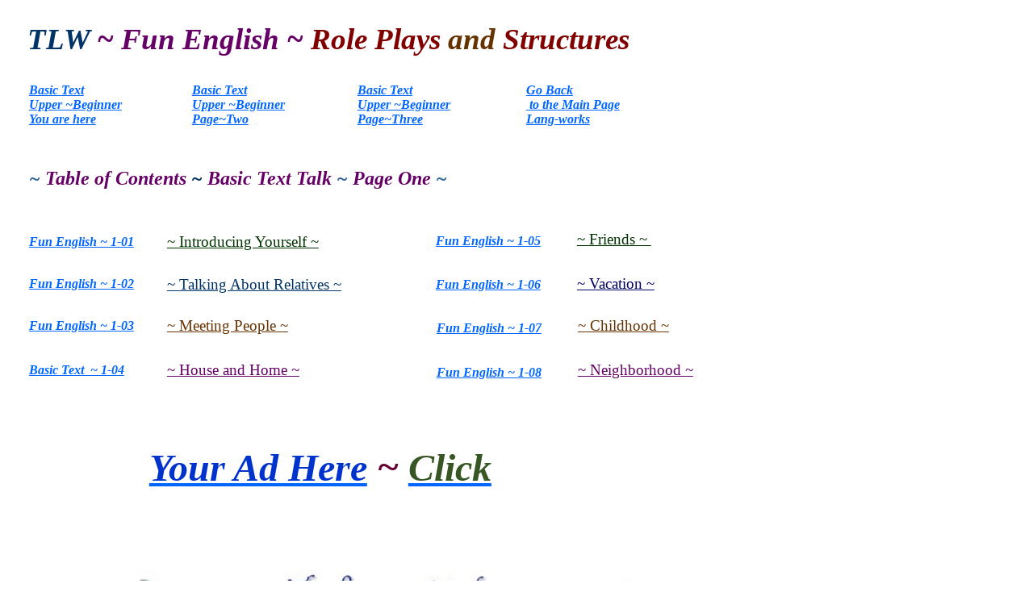

--- FILE ---
content_type: text/html
request_url: https://www.lang-works.com/index_files/BasicEnglishTOC1.htm
body_size: 5679
content:
<html xmlns:v="urn:schemas-microsoft-com:vml"
xmlns:o="urn:schemas-microsoft-com:office:office"
xmlns:dt="uuid:C2F41010-65B3-11d1-A29F-00AA00C14882"
xmlns="http://www.w3.org/TR/REC-html40">

<head>
<meta http-equiv=Content-Type content="text/html; charset=ks_c_5601-1987">
<!--[if !mso]>
<style>
v\:* {behavior:url(#default#VML);}
o\:* {behavior:url(#default#VML);}
b\:* {behavior:url(#default#VML);}
.shape {behavior:url(#default#VML);}
</style>
<![endif]-->
<meta name="description"
content="TLW English ~ Basic Structure and Role Plays for Beginner Level Students">
<meta name="keywords"
content="English learn study classroom elementary basic teen adult TLW role play conversation">
<title>~ Basic English ~ Basic Structure and Role Plays ~ TOC ~ Page 1 ~</title>
<style>
<!--
 /* 글꼴 정의 */
@font-face
	{font-family:"Times New Roman";
	panose-1:2 2 6 3 5 4 5 2 3 4;}
@font-face
	{font-family:Georgia;
	panose-1:2 4 5 2 5 4 5 2 3 3;}
 /* 스타일 정의 */
p.MsoNormal, li.MsoNormal, div.MsoNormal
	{margin-right:0pt;
	text-indent:0pt;
	margin-top:0pt;
	margin-bottom:0pt;
	text-align:left;
	font-family:"Times New Roman";
	font-size:10.0pt;
	color:black;}
ol
	{margin-top:0in;
	margin-bottom:0in;
	margin-left:-2197in;}
ul
	{margin-top:0in;
	margin-bottom:0in;
	margin-left:-2197in;}
@page
	{size:8.0302in 11.0in;}
-->
</style>
</head>

<body link="#0066FF" vlink="#6633CC" style='margin:0'>

<div style='position:absolute;width:10.-2040in;height:11.0667in'>
<!--[if gte vml 1]><v:shapetype id="_x0000_t202" coordsize="21600,21600" o:spt="202"
 path="m,l,21600r21600,l21600,xe">
 <v:stroke joinstyle="miter"/>
 <v:path gradientshapeok="t" o:connecttype="rect"/>
</v:shapetype><v:shape id="_x0000_s1028" type="#_x0000_t202" style='position:absolute;
 left:24pt;top:293.25pt;width:125.25pt;height:25.5pt;z-index:4;
 mso-wrap-distance-left:2.88pt;mso-wrap-distance-top:2.88pt;
 mso-wrap-distance-right:2.88pt;mso-wrap-distance-bottom:2.88pt' filled="f"
 fillcolor="white [7]" stroked="f" strokecolor="#369" o:cliptowrap="t">
 <v:fill color2="white [7]"/>
 <v:stroke color2="white [7]">
  <o:left v:ext="view" color="black [0]" color2="white [7]"/>
  <o:top v:ext="view" color="black [0]" color2="white [7]"/>
  <o:right v:ext="view" color="black [0]" color2="white [7]"/>
  <o:bottom v:ext="view" color="black [0]" color2="white [7]"/>
  <o:column v:ext="view" color="black [0]" color2="white [7]"/>
 </v:stroke>
 <v:shadow color="#ccc [4]"/>
 <v:path insetpenok="f"/>
 <v:textbox style='mso-column-margin:2mm' inset="2.88pt,2.88pt,2.88pt,2.88pt"/>
</v:shape><![endif]--><![if !vml]><span style='position:absolute;z-index:4;
left:32px;top:391px;width:167px;height:34px'>

<table cellpadding=0 cellspacing=0>
 <tr>
  <td width=167 height=34 style='vertical-align:top'><![endif]>
  <div v:shape="_x0000_s1028" style='padding:2.88pt 2.88pt 2.88pt 2.88pt'
  class=shape>
  <p class=MsoNormal><a
  href="https://www.lang-works.com/index_files/BasicEnglish103.htm"><span
  lang=en-US style='font-size:12.0pt;font-style:italic;text-decoration:none;
  font-weight:bold;language:en-US'>Fun English ~ 1-03</span></a></p>
  </div>
  <![if !vml]></td>
 </tr>
</table>

</span><![endif]><!--[if gte vml 1]><v:shape id="_x0000_s1029" type="#_x0000_t202"
 style='position:absolute;left:24pt;top:334.5pt;width:124.81pt;height:25.5pt;
 z-index:5;mso-wrap-distance-left:2.88pt;mso-wrap-distance-top:2.88pt;
 mso-wrap-distance-right:2.88pt;mso-wrap-distance-bottom:2.88pt' filled="f"
 fillcolor="white [7]" stroked="f" strokecolor="#369" o:cliptowrap="t">
 <v:fill color2="white [7]"/>
 <v:stroke color2="white [7]">
  <o:left v:ext="view" color="black [0]" color2="white [7]"/>
  <o:top v:ext="view" color="black [0]" color2="white [7]"/>
  <o:right v:ext="view" color="black [0]" color2="white [7]"/>
  <o:bottom v:ext="view" color="black [0]" color2="white [7]"/>
  <o:column v:ext="view" color="black [0]" color2="white [7]"/>
 </v:stroke>
 <v:shadow color="#ccc [4]"/>
 <v:path insetpenok="f"/>
 <v:textbox style='mso-column-margin:2mm' inset="2.88pt,2.88pt,2.88pt,2.88pt"/>
</v:shape><![endif]--><![if !vml]><span style='position:absolute;z-index:5;
left:32px;top:446px;width:166px;height:34px'>

<table cellpadding=0 cellspacing=0>
 <tr>
  <td width=166 height=34 style='vertical-align:top'><![endif]>
  <div v:shape="_x0000_s1029" style='padding:2.88pt 2.88pt 2.88pt 2.88pt'
  class=shape>
  <p class=MsoNormal><a
  href="https://www.lang-works.com/index_files/BasicEnglish104.htm"><span
  lang=en-US style='font-size:12.0pt;font-style:italic;text-decoration:none;
  font-weight:bold;language:en-US'>Basic Text&nbsp; ~ 1-04</span></a></p>
  </div>
  <![if !vml]></td>
 </tr>
</table>

</span><![endif]><!--[if gte vml 1]><v:shape id="_x0000_s1030" type="#_x0000_t202"
 style='position:absolute;left:402pt;top:214.5pt;width:128.25pt;height:25.5pt;
 z-index:6;mso-wrap-distance-left:2.88pt;mso-wrap-distance-top:2.88pt;
 mso-wrap-distance-right:2.88pt;mso-wrap-distance-bottom:2.88pt' filled="f"
 fillcolor="white [7]" stroked="f" strokecolor="#369" o:cliptowrap="t">
 <v:fill color2="white [7]"/>
 <v:stroke color2="white [7]">
  <o:left v:ext="view" color="black [0]" color2="white [7]"/>
  <o:top v:ext="view" color="black [0]" color2="white [7]"/>
  <o:right v:ext="view" color="black [0]" color2="white [7]"/>
  <o:bottom v:ext="view" color="black [0]" color2="white [7]"/>
  <o:column v:ext="view" color="black [0]" color2="white [7]"/>
 </v:stroke>
 <v:shadow color="#ccc [4]"/>
 <v:path insetpenok="f"/>
 <v:textbox style='mso-column-margin:2mm' inset="2.88pt,2.88pt,2.88pt,2.88pt"/>
</v:shape><![endif]--><![if !vml]><span style='position:absolute;z-index:6;
left:536px;top:286px;width:171px;height:34px'>

<table cellpadding=0 cellspacing=0>
 <tr>
  <td width=171 height=34 style='vertical-align:top'><![endif]>
  <div v:shape="_x0000_s1030" style='padding:2.88pt 2.88pt 2.88pt 2.88pt'
  class=shape>
  <p class=MsoNormal><a
  href="https://www.lang-works.com/index_files/BasicEnglish105.htm"><span
  lang=en-US style='font-size:12.0pt;font-style:italic;text-decoration:none;
  font-weight:bold;language:en-US'>Fun English ~ 1-05</span></a></p>
  </div>
  <![if !vml]></td>
 </tr>
</table>

</span><![endif]><!--[if gte vml 1]><v:shape id="_x0000_s1031" type="#_x0000_t202"
 style='position:absolute;left:402pt;top:255pt;width:128.25pt;height:25.5pt;
 z-index:7;mso-wrap-distance-left:2.88pt;mso-wrap-distance-top:2.88pt;
 mso-wrap-distance-right:2.88pt;mso-wrap-distance-bottom:2.88pt' filled="f"
 fillcolor="white [7]" stroked="f" strokecolor="#369" o:cliptowrap="t">
 <v:fill color2="white [7]"/>
 <v:stroke color2="white [7]">
  <o:left v:ext="view" color="black [0]" color2="white [7]"/>
  <o:top v:ext="view" color="black [0]" color2="white [7]"/>
  <o:right v:ext="view" color="black [0]" color2="white [7]"/>
  <o:bottom v:ext="view" color="black [0]" color2="white [7]"/>
  <o:column v:ext="view" color="black [0]" color2="white [7]"/>
 </v:stroke>
 <v:shadow color="#ccc [4]"/>
 <v:path insetpenok="f"/>
 <v:textbox style='mso-column-margin:2mm' inset="2.88pt,2.88pt,2.88pt,2.88pt"/>
</v:shape><![endif]--><![if !vml]><span style='position:absolute;z-index:7;
left:536px;top:340px;width:171px;height:34px'>

<table cellpadding=0 cellspacing=0>
 <tr>
  <td width=171 height=34 style='vertical-align:top'><![endif]>
  <div v:shape="_x0000_s1031" style='padding:2.88pt 2.88pt 2.88pt 2.88pt'
  class=shape>
  <p class=MsoNormal><a
  href="https://www.lang-works.com/index_files/BasicEnglish106.htm"><span
  lang=en-US style='font-size:12.0pt;font-style:italic;text-decoration:none;
  font-weight:bold;language:en-US'>Fun English ~ 1-06</span></a></p>
  </div>
  <![if !vml]></td>
 </tr>
</table>

</span><![endif]><!--[if gte vml 1]><v:shape id="_x0000_s1032" type="#_x0000_t202"
 style='position:absolute;left:152.25pt;top:213.75pt;width:246.75pt;height:30pt;
 z-index:8;mso-wrap-distance-left:2.88pt;mso-wrap-distance-top:2.88pt;
 mso-wrap-distance-right:2.88pt;mso-wrap-distance-bottom:2.88pt' filled="f"
 fillcolor="white [7]" stroked="f" strokecolor="#606" o:cliptowrap="t">
 <v:fill color2="white [7]"/>
 <v:stroke color2="white [7]">
  <o:left v:ext="view" color="black [0]" color2="white [7]"/>
  <o:top v:ext="view" color="black [0]" color2="white [7]"/>
  <o:right v:ext="view" color="black [0]" color2="white [7]"/>
  <o:bottom v:ext="view" color="black [0]" color2="white [7]"/>
  <o:column v:ext="view" color="black [0]" color2="white [7]"/>
 </v:stroke>
 <v:shadow color="#ccc [4]"/>
 <v:path insetpenok="f"/>
 <v:textbox style='mso-column-margin:2mm' inset="2.88pt,2.88pt,2.88pt,2.88pt"/>
</v:shape><![endif]--><![if !vml]><span style='position:absolute;z-index:8;
left:203px;top:285px;width:329px;height:40px'>

<table cellpadding=0 cellspacing=0>
 <tr>
  <td width=329 height=40 style='vertical-align:top'><![endif]>
  <div v:shape="_x0000_s1032" style='padding:2.88pt 2.88pt 2.88pt 2.88pt'
  class=shape>
  <p class=MsoNormal><span lang=en-US style='font-size:14.0pt;font-family:Georgia;
  color:#003300;text-decoration:underline;language:en-US'>~ Introducing Yourself ~ </span></p>
  </div>
  <![if !vml]></td>
 </tr>
</table>

</span><![endif]><!--[if gte vml 1]><v:shape id="_x0000_s1033" type="#_x0000_t202"
 style='position:absolute;left:152.25pt;top:253.5pt;width:246.75pt;height:30pt;
 z-index:9;mso-wrap-distance-left:2.88pt;mso-wrap-distance-top:2.88pt;
 mso-wrap-distance-right:2.88pt;mso-wrap-distance-bottom:2.88pt' filled="f"
 fillcolor="white [7]" stroked="f" strokecolor="#606" o:cliptowrap="t">
 <v:fill color2="white [7]"/>
 <v:stroke color2="white [7]">
  <o:left v:ext="view" color="black [0]" color2="white [7]"/>
  <o:top v:ext="view" color="black [0]" color2="white [7]"/>
  <o:right v:ext="view" color="black [0]" color2="white [7]"/>
  <o:bottom v:ext="view" color="black [0]" color2="white [7]"/>
  <o:column v:ext="view" color="black [0]" color2="white [7]"/>
 </v:stroke>
 <v:shadow color="#ccc [4]"/>
 <v:path insetpenok="f"/>
 <v:textbox style='mso-column-margin:2mm' inset="2.88pt,2.88pt,2.88pt,2.88pt"/>
</v:shape><![endif]--><![if !vml]><span style='position:absolute;z-index:9;
left:203px;top:338px;width:329px;height:40px'>

<table cellpadding=0 cellspacing=0>
 <tr>
  <td width=329 height=40 style='vertical-align:top'><![endif]>
  <div v:shape="_x0000_s1033" style='padding:2.88pt 2.88pt 2.88pt 2.88pt'
  class=shape>
  <p class=MsoNormal><span lang=en-US style='font-size:14.0pt;font-family:Georgia;
  color:#003366;text-decoration:underline;language:en-US'>~ Talking About Relatives ~</span></p>
  </div>
  <![if !vml]></td>
 </tr>
</table>

</span><![endif]><!--[if gte vml 1]><v:shape id="_x0000_s1034" type="#_x0000_t202"
 style='position:absolute;left:533.25pt;top:252.75pt;width:267pt;height:30pt;
 z-index:10;mso-wrap-distance-left:2.88pt;mso-wrap-distance-top:2.88pt;
 mso-wrap-distance-right:2.88pt;mso-wrap-distance-bottom:2.88pt' filled="f"
 fillcolor="white [7]" stroked="f" strokecolor="#606" o:cliptowrap="t">
 <v:fill color2="white [7]"/>
 <v:stroke color2="white [7]">
  <o:left v:ext="view" color="black [0]" color2="white [7]"/>
  <o:top v:ext="view" color="black [0]" color2="white [7]"/>
  <o:right v:ext="view" color="black [0]" color2="white [7]"/>
  <o:bottom v:ext="view" color="black [0]" color2="white [7]"/>
  <o:column v:ext="view" color="black [0]" color2="white [7]"/>
 </v:stroke>
 <v:shadow color="#ccc [4]"/>
 <v:path insetpenok="f"/>
 <v:textbox style='mso-column-margin:2mm' inset="2.88pt,2.88pt,2.88pt,2.88pt"/>
</v:shape><![endif]--><![if !vml]><span style='position:absolute;z-index:10;
left:711px;top:337px;width:356px;height:40px'>

<table cellpadding=0 cellspacing=0>
 <tr>
  <td width=356 height=40 style='vertical-align:top'><![endif]>
  <div v:shape="_x0000_s1034" style='padding:2.88pt 2.88pt 2.88pt 2.88pt'
  class=shape>
  <p class=MsoNormal><span lang=en-US style='font-size:14.0pt;font-family:Georgia;
  color:#000066;text-decoration:underline;language:en-US'>~ Vacation ~ </span></p>
  </div>
  <![if !vml]></td>
 </tr>
</table>

</span><![endif]><!--[if gte vml 1]><v:shape id="_x0000_s1035" type="#_x0000_t202"
 style='position:absolute;left:152.25pt;top:291.75pt;width:246.75pt;height:30pt;
 z-index:11;mso-wrap-distance-left:2.88pt;mso-wrap-distance-top:2.88pt;
 mso-wrap-distance-right:2.88pt;mso-wrap-distance-bottom:2.88pt' filled="f"
 fillcolor="white [7]" stroked="f" strokecolor="#606" o:cliptowrap="t">
 <v:fill color2="white [7]"/>
 <v:stroke color2="white [7]">
  <o:left v:ext="view" color="black [0]" color2="white [7]"/>
  <o:top v:ext="view" color="black [0]" color2="white [7]"/>
  <o:right v:ext="view" color="black [0]" color2="white [7]"/>
  <o:bottom v:ext="view" color="black [0]" color2="white [7]"/>
  <o:column v:ext="view" color="black [0]" color2="white [7]"/>
 </v:stroke>
 <v:shadow color="#ccc [4]"/>
 <v:path insetpenok="f"/>
 <v:textbox style='mso-column-margin:2mm' inset="2.88pt,2.88pt,2.88pt,2.88pt"/>
</v:shape><![endif]--><![if !vml]><span style='position:absolute;z-index:11;
left:203px;top:389px;width:329px;height:40px'>

<table cellpadding=0 cellspacing=0>
 <tr>
  <td width=329 height=40 style='vertical-align:top'><![endif]>
  <div v:shape="_x0000_s1035" style='padding:2.88pt 2.88pt 2.88pt 2.88pt'
  class=shape>
  <p class=MsoNormal><span lang=en-US style='font-size:14.0pt;font-family:Georgia;
  color:#663300;text-decoration:underline;language:en-US'>~ Meeting People ~ </span></p>
  </div>
  <![if !vml]></td>
 </tr>
</table>

</span><![endif]><!--[if gte vml 1]><v:shape id="_x0000_s1036" type="#_x0000_t202"
 style='position:absolute;left:24pt;top:254.25pt;width:125.25pt;height:27pt;
 z-index:12;mso-wrap-distance-left:2.88pt;mso-wrap-distance-top:2.88pt;
 mso-wrap-distance-right:2.88pt;mso-wrap-distance-bottom:2.88pt' filled="f"
 fillcolor="white [7]" stroked="f" strokecolor="black [0]" o:cliptowrap="t">
 <v:fill color2="white [7]"/>
 <v:stroke color2="white [7]">
  <o:left v:ext="view" color="black [0]" color2="white [7]"/>
  <o:top v:ext="view" color="black [0]" color2="white [7]"/>
  <o:right v:ext="view" color="black [0]" color2="white [7]"/>
  <o:bottom v:ext="view" color="black [0]" color2="white [7]"/>
  <o:column v:ext="view" color="black [0]" color2="white [7]"/>
 </v:stroke>
 <v:shadow color="#ccc [4]"/>
 <v:path insetpenok="f"/>
 <v:textbox style='mso-column-margin:2mm' inset="2.88pt,2.88pt,2.88pt,2.88pt"/>
</v:shape><![endif]--><![if !vml]><span style='position:absolute;z-index:12;
left:32px;top:339px;width:167px;height:36px'>

<table cellpadding=0 cellspacing=0>
 <tr>
  <td width=167 height=36 style='vertical-align:top'><![endif]>
  <div v:shape="_x0000_s1036" style='padding:2.88pt 2.88pt 2.88pt 2.88pt'
  class=shape>
  <p class=MsoNormal><a
  href="https://www.lang-works.com/index_files/BasicEnglish102.htm"><span
  lang=en-US style='font-size:12.0pt;font-style:italic;text-decoration:none;
  font-weight:bold;language:en-US'>Fun English ~ 1-02</span></a></p>
  </div>
  <![if !vml]></td>
 </tr>
</table>

</span><![endif]><!--[if gte vml 1]><v:shape id="_x0000_s1037" type="#_x0000_t202"
 style='position:absolute;left:152.25pt;top:333pt;width:246.75pt;height:30pt;
 z-index:13;mso-wrap-distance-left:2.88pt;mso-wrap-distance-top:2.88pt;
 mso-wrap-distance-right:2.88pt;mso-wrap-distance-bottom:2.88pt' filled="f"
 fillcolor="white [7]" stroked="f" strokecolor="#606" o:cliptowrap="t">
 <v:fill color2="white [7]"/>
 <v:stroke color2="white [7]">
  <o:left v:ext="view" color="black [0]" color2="white [7]"/>
  <o:top v:ext="view" color="black [0]" color2="white [7]"/>
  <o:right v:ext="view" color="black [0]" color2="white [7]"/>
  <o:bottom v:ext="view" color="black [0]" color2="white [7]"/>
  <o:column v:ext="view" color="black [0]" color2="white [7]"/>
 </v:stroke>
 <v:shadow color="#ccc [4]"/>
 <v:path insetpenok="f"/>
 <v:textbox style='mso-column-margin:2mm' inset="2.88pt,2.88pt,2.88pt,2.88pt"/>
</v:shape><![endif]--><![if !vml]><span style='position:absolute;z-index:13;
left:203px;top:444px;width:329px;height:40px'>

<table cellpadding=0 cellspacing=0>
 <tr>
  <td width=329 height=40 style='vertical-align:top'><![endif]>
  <div v:shape="_x0000_s1037" style='padding:2.88pt 2.88pt 2.88pt 2.88pt'
  class=shape>
  <p class=MsoNormal><span lang=en-US style='font-size:14.0pt;font-family:Georgia;
  color:#660066;text-decoration:underline;language:en-US'>~ House and Home ~ </span></p>
  </div>
  <![if !vml]></td>
 </tr>
</table>

</span><![endif]><!--[if gte vml 1]><v:shape id="_x0000_s1038" type="#_x0000_t202"
 style='position:absolute;left:533.25pt;top:211.5pt;width:267pt;height:30pt;
 z-index:14;mso-wrap-distance-left:2.88pt;mso-wrap-distance-top:2.88pt;
 mso-wrap-distance-right:2.88pt;mso-wrap-distance-bottom:2.88pt' filled="f"
 fillcolor="white [7]" stroked="f" strokecolor="#606" o:cliptowrap="t">
 <v:fill color2="white [7]"/>
 <v:stroke color2="white [7]">
  <o:left v:ext="view" color="black [0]" color2="white [7]"/>
  <o:top v:ext="view" color="black [0]" color2="white [7]"/>
  <o:right v:ext="view" color="black [0]" color2="white [7]"/>
  <o:bottom v:ext="view" color="black [0]" color2="white [7]"/>
  <o:column v:ext="view" color="black [0]" color2="white [7]"/>
 </v:stroke>
 <v:shadow color="#ccc [4]"/>
 <v:path insetpenok="f"/>
 <v:textbox style='mso-column-margin:2mm' inset="2.88pt,2.88pt,2.88pt,2.88pt"/>
</v:shape><![endif]--><![if !vml]><span style='position:absolute;z-index:14;
left:711px;top:282px;width:356px;height:40px'>

<table cellpadding=0 cellspacing=0>
 <tr>
  <td width=356 height=40 style='vertical-align:top'><![endif]>
  <div v:shape="_x0000_s1038" style='padding:2.88pt 2.88pt 2.88pt 2.88pt'
  class=shape>
  <p class=MsoNormal><span lang=en-US style='font-size:14.0pt;font-family:Georgia;
  color:#003300;text-decoration:underline;language:en-US'>~ Friends ~&nbsp; </span></p>
  </div>
  <![if !vml]></td>
 </tr>
</table>

</span><![endif]><!--[if gte vml 1]><v:shape id="_x0000_s1039" type="#_x0000_t202"
 style='position:absolute;left:24pt;top:153pt;width:477.75pt;height:34.5pt;
 z-index:15;mso-wrap-distance-left:2.88pt;mso-wrap-distance-top:2.88pt;
 mso-wrap-distance-right:2.88pt;mso-wrap-distance-bottom:2.88pt' filled="f"
 fillcolor="white [7]" stroked="f" strokecolor="black [0]" o:cliptowrap="t">
 <v:fill color2="white [7]"/>
 <v:stroke color2="white [7]">
  <o:left v:ext="view" color="black [0]" color2="white [7]"/>
  <o:top v:ext="view" color="black [0]" color2="white [7]"/>
  <o:right v:ext="view" color="black [0]" color2="white [7]"/>
  <o:bottom v:ext="view" color="black [0]" color2="white [7]"/>
  <o:column v:ext="view" color="black [0]" color2="white [7]"/>
 </v:stroke>
 <v:shadow color="#ccc [4]"/>
 <v:path insetpenok="f"/>
 <v:textbox style='mso-column-margin:2mm' inset="2.88pt,2.88pt,2.88pt,2.88pt"/>
</v:shape><![endif]--><![if !vml]><span style='position:absolute;z-index:15;
left:32px;top:204px;width:637px;height:46px'>

<table cellpadding=0 cellspacing=0>
 <tr>
  <td width=637 height=46 style='vertical-align:top'><![endif]>
  <div v:shape="_x0000_s1039" style='padding:2.88pt 2.88pt 2.88pt 2.88pt'
  class=shape>
  <p class=MsoNormal><span lang=en-US style='font-size:18.0pt;color:#336699;
  font-style:italic;font-weight:bold;language:en-US'>~ </span><span lang=en-US
  style='font-size:18.0pt;color:#660066;font-style:italic;font-weight:bold;
  language:en-US'>Table of Contents </span><span lang=en-US style='font-size:
  18.0pt;color:#003366;font-style:italic;font-weight:bold;language:en-US'>~</span><span
  lang=en-US style='font-size:18.0pt;color:#660066;font-style:italic;
  font-weight:bold;language:en-US'> Basic Text Talk </span><span lang=en-US
  style='font-size:18.0pt;color:#336699;font-style:italic;font-weight:bold;
  language:en-US'>~ </span><span lang=en-US style='font-size:18.0pt;color:#660066;
  font-style:italic;font-weight:bold;language:en-US'>Page One</span><span
  lang=en-US style='font-size:18.0pt;color:#660033;font-style:italic;
  font-weight:bold;language:en-US'> </span><span lang=en-US style='font-size:
  18.0pt;color:#336699;font-style:italic;font-weight:bold;language:en-US'>~</span></p>
  </div>
  <![if !vml]></td>
 </tr>
</table>

</span><![endif]><!--[if gte vml 1]><v:shape id="_x0000_s1040" type="#_x0000_t202"
 style='position:absolute;left:402.62pt;top:295.5pt;width:128.71pt;height:25.5pt;
 z-index:16;mso-wrap-distance-left:2.88pt;mso-wrap-distance-top:2.88pt;
 mso-wrap-distance-right:2.88pt;mso-wrap-distance-bottom:2.88pt' filled="f"
 fillcolor="white [7]" stroked="f" strokecolor="#369" o:cliptowrap="t">
 <v:fill color2="white [7]"/>
 <v:stroke color2="white [7]">
  <o:left v:ext="view" color="black [0]" color2="white [7]"/>
  <o:top v:ext="view" color="black [0]" color2="white [7]"/>
  <o:right v:ext="view" color="black [0]" color2="white [7]"/>
  <o:bottom v:ext="view" color="black [0]" color2="white [7]"/>
  <o:column v:ext="view" color="black [0]" color2="white [7]"/>
 </v:stroke>
 <v:shadow color="#ccc [4]"/>
 <v:path insetpenok="f"/>
 <v:textbox style='mso-column-margin:2mm' inset="2.88pt,2.88pt,2.88pt,2.88pt"/>
</v:shape><![endif]--><![if !vml]><span style='position:absolute;z-index:16;
left:537px;top:394px;width:171px;height:34px'>

<table cellpadding=0 cellspacing=0>
 <tr>
  <td width=171 height=34 style='vertical-align:top'><![endif]>
  <div v:shape="_x0000_s1040" style='padding:2.88pt 2.88pt 2.88pt 2.88pt'
  class=shape>
  <p class=MsoNormal><a
  href="https://www.lang-works.com/index_files/BasicEnglish107.htm"><span
  lang=en-US style='font-size:12.0pt;font-style:italic;text-decoration:none;
  font-weight:bold;language:en-US'>Fun English ~ 1-07</span></a></p>
  </div>
  <![if !vml]></td>
 </tr>
</table>

</span><![endif]><!--[if gte vml 1]><v:shape id="_x0000_s1041" type="#_x0000_t202"
 style='position:absolute;left:402.75pt;top:336.75pt;width:128.25pt;height:25.5pt;
 z-index:17;mso-wrap-distance-left:2.88pt;mso-wrap-distance-top:2.88pt;
 mso-wrap-distance-right:2.88pt;mso-wrap-distance-bottom:2.88pt' filled="f"
 fillcolor="white [7]" stroked="f" strokecolor="#369" o:cliptowrap="t">
 <v:fill color2="white [7]"/>
 <v:stroke color2="white [7]">
  <o:left v:ext="view" color="black [0]" color2="white [7]"/>
  <o:top v:ext="view" color="black [0]" color2="white [7]"/>
  <o:right v:ext="view" color="black [0]" color2="white [7]"/>
  <o:bottom v:ext="view" color="black [0]" color2="white [7]"/>
  <o:column v:ext="view" color="black [0]" color2="white [7]"/>
 </v:stroke>
 <v:shadow color="#ccc [4]"/>
 <v:path insetpenok="f"/>
 <v:textbox style='mso-column-margin:2mm' inset="2.88pt,2.88pt,2.88pt,2.88pt"/>
</v:shape><![endif]--><![if !vml]><span style='position:absolute;z-index:17;
left:537px;top:449px;width:171px;height:34px'>

<table cellpadding=0 cellspacing=0>
 <tr>
  <td width=171 height=34 style='vertical-align:top'><![endif]>
  <div v:shape="_x0000_s1041" style='padding:2.88pt 2.88pt 2.88pt 2.88pt'
  class=shape>
  <p class=MsoNormal><a
  href="https://www.lang-works.com/index_files/BasicEnglish108.htm"><span
  lang=en-US style='font-size:12.0pt;font-style:italic;text-decoration:none;
  font-weight:bold;language:en-US'>Fun English ~ 1-08</span></a></p>
  </div>
  <![if !vml]></td>
 </tr>
</table>

</span><![endif]><!--[if gte vml 1]><v:shape id="_x0000_s1042" type="#_x0000_t202"
 style='position:absolute;left:534pt;top:291.75pt;width:267pt;height:30pt;
 z-index:18;mso-wrap-distance-left:2.88pt;mso-wrap-distance-top:2.88pt;
 mso-wrap-distance-right:2.88pt;mso-wrap-distance-bottom:2.88pt' filled="f"
 fillcolor="white [7]" stroked="f" strokecolor="#606" o:cliptowrap="t">
 <v:fill color2="white [7]"/>
 <v:stroke color2="white [7]">
  <o:left v:ext="view" color="black [0]" color2="white [7]"/>
  <o:top v:ext="view" color="black [0]" color2="white [7]"/>
  <o:right v:ext="view" color="black [0]" color2="white [7]"/>
  <o:bottom v:ext="view" color="black [0]" color2="white [7]"/>
  <o:column v:ext="view" color="black [0]" color2="white [7]"/>
 </v:stroke>
 <v:shadow color="#ccc [4]"/>
 <v:path insetpenok="f"/>
 <v:textbox style='mso-column-margin:2mm' inset="2.88pt,2.88pt,2.88pt,2.88pt"/>
</v:shape><![endif]--><![if !vml]><span style='position:absolute;z-index:18;
left:712px;top:389px;width:356px;height:40px'>

<table cellpadding=0 cellspacing=0>
 <tr>
  <td width=356 height=40 style='vertical-align:top'><![endif]>
  <div v:shape="_x0000_s1042" style='padding:2.88pt 2.88pt 2.88pt 2.88pt'
  class=shape>
  <p class=MsoNormal><span lang=en-US style='font-size:14.0pt;font-family:Georgia;
  color:#663300;text-decoration:underline;language:en-US'>~ Childhood ~ </span></p>
  </div>
  <![if !vml]></td>
 </tr>
</table>

</span><![endif]><!--[if gte vml 1]><v:shape id="_x0000_s1043" type="#_x0000_t202"
 style='position:absolute;left:534pt;top:333pt;width:267pt;height:30pt;
 z-index:19;mso-wrap-distance-left:2.88pt;mso-wrap-distance-top:2.88pt;
 mso-wrap-distance-right:2.88pt;mso-wrap-distance-bottom:2.88pt' filled="f"
 fillcolor="white [7]" stroked="f" strokecolor="#606" o:cliptowrap="t">
 <v:fill color2="white [7]"/>
 <v:stroke color2="white [7]">
  <o:left v:ext="view" color="black [0]" color2="white [7]"/>
  <o:top v:ext="view" color="black [0]" color2="white [7]"/>
  <o:right v:ext="view" color="black [0]" color2="white [7]"/>
  <o:bottom v:ext="view" color="black [0]" color2="white [7]"/>
  <o:column v:ext="view" color="black [0]" color2="white [7]"/>
 </v:stroke>
 <v:shadow color="#ccc [4]"/>
 <v:path insetpenok="f"/>
 <v:textbox style='mso-column-margin:2mm' inset="2.88pt,2.88pt,2.88pt,2.88pt"/>
</v:shape><![endif]--><![if !vml]><span style='position:absolute;z-index:19;
left:712px;top:444px;width:356px;height:40px'>

<table cellpadding=0 cellspacing=0>
 <tr>
  <td width=356 height=40 style='vertical-align:top'><![endif]>
  <div v:shape="_x0000_s1043" style='padding:2.88pt 2.88pt 2.88pt 2.88pt'
  class=shape>
  <p class=MsoNormal><span lang=en-US style='font-size:14.0pt;font-family:Georgia;
  color:#660066;text-decoration:underline;language:en-US'>~ Neighborhood ~ </span></p>
  </div>
  <![if !vml]></td>
 </tr>
</table>

</span><![endif]><!--[if gte vml 1]><v:shape id="_x0000_s1044" type="#_x0000_t202"
 style='position:absolute;left:24pt;top:215.25pt;width:125.25pt;height:27pt;
 z-index:20;mso-wrap-distance-left:2.88pt;mso-wrap-distance-top:2.88pt;
 mso-wrap-distance-right:2.88pt;mso-wrap-distance-bottom:2.88pt' filled="f"
 fillcolor="white [7]" stroked="f" strokecolor="black [0]" o:cliptowrap="t">
 <v:fill color2="white [7]"/>
 <v:stroke color2="white [7]">
  <o:left v:ext="view" color="black [0]" color2="white [7]"/>
  <o:top v:ext="view" color="black [0]" color2="white [7]"/>
  <o:right v:ext="view" color="black [0]" color2="white [7]"/>
  <o:bottom v:ext="view" color="black [0]" color2="white [7]"/>
  <o:column v:ext="view" color="black [0]" color2="white [7]"/>
 </v:stroke>
 <v:shadow color="#ccc [4]"/>
 <v:path insetpenok="f"/>
 <v:textbox style='mso-column-margin:2mm' inset="2.88pt,2.88pt,2.88pt,2.88pt"/>
</v:shape><![endif]--><![if !vml]><span style='position:absolute;z-index:20;
left:32px;top:287px;width:167px;height:36px'>

<table cellpadding=0 cellspacing=0>
 <tr>
  <td width=167 height=36 style='vertical-align:top'><![endif]>
  <div v:shape="_x0000_s1044" style='padding:2.88pt 2.88pt 2.88pt 2.88pt'
  class=shape>
  <p class=MsoNormal><a
  href="https://www.lang-works.com/index_files/BasicEnglish101.htm"><span
  lang=en-US style='font-size:12.0pt;font-style:italic;text-decoration:none;
  font-weight:bold;language:en-US'>Fun English ~ 1-01</span></a></p>
  </div>
  <![if !vml]></td>
 </tr>
</table>

</span><![endif]><!--[if gte vml 1]><v:shape id="_x0000_s1045" type="#_x0000_t202"
 style='position:absolute;left:486pt;top:74.25pt;width:156pt;height:50.25pt;
 z-index:21;mso-wrap-distance-left:2.88pt;mso-wrap-distance-top:2.88pt;
 mso-wrap-distance-right:2.88pt;mso-wrap-distance-bottom:2.88pt' filled="f"
 fillcolor="white [7]" stroked="f" strokecolor="black [0]" o:cliptowrap="t">
 <v:fill color2="white [7]"/>
 <v:stroke color2="white [7]">
  <o:left v:ext="view" color="black [0]" color2="white [7]"/>
  <o:top v:ext="view" color="black [0]" color2="white [7]"/>
  <o:right v:ext="view" color="black [0]" color2="white [7]"/>
  <o:bottom v:ext="view" color="black [0]" color2="white [7]"/>
  <o:column v:ext="view" color="black [0]" color2="white [7]"/>
 </v:stroke>
 <v:shadow color="#ccc [4]"/>
 <v:path insetpenok="f"/>
 <v:textbox style='mso-column-margin:2mm' inset="2.88pt,2.88pt,2.88pt,2.88pt"/>
</v:shape><![endif]--><![if !vml]><span style='position:absolute;z-index:21;
left:648px;top:99px;width:208px;height:67px'>

<table cellpadding=0 cellspacing=0>
 <tr>
  <td width=208 height=67 style='vertical-align:top'><![endif]>
  <div v:shape="_x0000_s1045" style='padding:2.88pt 2.88pt 2.88pt 2.88pt'
  class=shape>
  <p class=MsoNormal><a href="http://www.lang-works.com"><span lang=en-US
  style='font-size:12.0pt;color:#0066FF;font-style:italic;text-decoration:none;
  font-weight:bold;language:en-US'>Go Back</span></a></p>
  <p class=MsoNormal><a href="http://www.lang-works.com"><span lang=en-US
  style='font-size:12.0pt;color:#0066FF;font-style:italic;text-decoration:none;
  font-weight:bold;language:en-US'>&nbsp;to the Main Page</span></a></p>
  <p class=MsoNormal><a href="http://www.lang-works.com"><span lang=en-US
  style='font-size:12.0pt;color:#0066FF;font-style:italic;text-decoration:none;
  font-weight:bold;language:en-US'>Lang-works</span></a></p>
  </div>
  <![if !vml]></td>
 </tr>
</table>

</span><![endif]><!--[if gte vml 1]><v:shape id="_x0000_s1046" type="#_x0000_t202"
 style='position:absolute;left:175.5pt;top:74.25pt;width:151.5pt;height:52.5pt;
 z-index:22;mso-wrap-distance-left:2.88pt;mso-wrap-distance-top:2.88pt;
 mso-wrap-distance-right:2.88pt;mso-wrap-distance-bottom:2.88pt' filled="f"
 fillcolor="white [7]" stroked="f" strokecolor="black [0]" o:cliptowrap="t">
 <v:fill color2="white [7]"/>
 <v:stroke color2="white [7]">
  <o:left v:ext="view" color="black [0]" color2="white [7]"/>
  <o:top v:ext="view" color="black [0]" color2="white [7]"/>
  <o:right v:ext="view" color="black [0]" color2="white [7]"/>
  <o:bottom v:ext="view" color="black [0]" color2="white [7]"/>
  <o:column v:ext="view" color="black [0]" color2="white [7]"/>
 </v:stroke>
 <v:shadow color="#ccc [4]"/>
 <v:path insetpenok="f"/>
 <v:textbox style='mso-column-margin:2mm' inset="2.88pt,2.88pt,2.88pt,2.88pt"/>
</v:shape><![endif]--><![if !vml]><span style='position:absolute;z-index:22;
left:234px;top:99px;width:202px;height:70px'>

<table cellpadding=0 cellspacing=0>
 <tr>
  <td width=202 height=70 style='vertical-align:top'><![endif]>
  <div v:shape="_x0000_s1046" style='padding:2.88pt 2.88pt 2.88pt 2.88pt'
  class=shape>
  <p class=MsoNormal><a
  href="http://www.lang-works.com/index_files/BasicEnglishTOC2.htm"><span
  lang=en-US style='font-size:12.0pt;font-style:italic;text-decoration:none;
  font-weight:bold;language:en-US'>Basic Text</span></a></p>
  <p class=MsoNormal><a
  href="http://www.lang-works.com/index_files/BasicEnglishTOC2.htm"><span
  lang=en-US style='font-size:12.0pt;font-style:italic;text-decoration:none;
  font-weight:bold;language:en-US'>Upper ~Beginner</span></a></p>
  <p class=MsoNormal><a
  href="http://www.lang-works.com/index_files/BasicEnglishTOC2.htm"><span
  lang=en-US style='font-size:12.0pt;font-style:italic;text-decoration:none;
  font-weight:bold;language:en-US'>Page~Two</span></a></p>
  </div>
  <![if !vml]></td>
 </tr>
</table>

</span><![endif]><!--[if gte vml 1]><v:shape id="_x0000_s1047" type="#_x0000_t202"
 style='position:absolute;left:329.25pt;top:74.25pt;width:153.75pt;height:52.5pt;
 z-index:23;mso-wrap-distance-left:2.88pt;mso-wrap-distance-top:2.88pt;
 mso-wrap-distance-right:2.88pt;mso-wrap-distance-bottom:2.88pt' filled="f"
 fillcolor="white [7]" stroked="f" strokecolor="black [0]" o:cliptowrap="t">
 <v:fill color2="white [7]"/>
 <v:stroke color2="white [7]">
  <o:left v:ext="view" color="black [0]" color2="white [7]"/>
  <o:top v:ext="view" color="black [0]" color2="white [7]"/>
  <o:right v:ext="view" color="black [0]" color2="white [7]"/>
  <o:bottom v:ext="view" color="black [0]" color2="white [7]"/>
  <o:column v:ext="view" color="black [0]" color2="white [7]"/>
 </v:stroke>
 <v:shadow color="#ccc [4]"/>
 <v:path insetpenok="f"/>
 <v:textbox style='mso-column-margin:2mm' inset="2.88pt,2.88pt,2.88pt,2.88pt"/>
</v:shape><![endif]--><![if !vml]><span style='position:absolute;z-index:23;
left:439px;top:99px;width:205px;height:70px'>

<table cellpadding=0 cellspacing=0>
 <tr>
  <td width=205 height=70 style='vertical-align:top'><![endif]>
  <div v:shape="_x0000_s1047" style='padding:2.88pt 2.88pt 2.88pt 2.88pt'
  class=shape>
  <p class=MsoNormal><a
  href="http://www.lang-works.com/index_files/BasicEnglishTOC3.htm"><span
  lang=en-US style='font-size:12.0pt;font-style:italic;text-decoration:none;
  font-weight:bold;language:en-US'>Basic Text</span></a></p>
  <p class=MsoNormal><a
  href="http://www.lang-works.com/index_files/BasicEnglishTOC3.htm"><span
  lang=en-US style='font-size:12.0pt;font-style:italic;text-decoration:none;
  font-weight:bold;language:en-US'>Upper ~Beginner</span></a></p>
  <p class=MsoNormal><a
  href="http://www.lang-works.com/index_files/BasicEnglishTOC3.htm"><span
  lang=en-US style='font-size:12.0pt;font-style:italic;text-decoration:none;
  font-weight:bold;language:en-US'>Page~Three</span></a></p>
  </div>
  <![if !vml]></td>
 </tr>
</table>

</span><![endif]><!--[if gte vml 1]><v:shape id="_x0000_s1048" type="#_x0000_t202"
 style='position:absolute;left:24pt;top:74.25pt;width:147pt;height:52.5pt;
 z-index:24;mso-wrap-distance-left:2.88pt;mso-wrap-distance-top:2.88pt;
 mso-wrap-distance-right:2.88pt;mso-wrap-distance-bottom:2.88pt' filled="f"
 fillcolor="white [7]" stroked="f" strokecolor="black [0]" o:cliptowrap="t">
 <v:fill color2="white [7]"/>
 <v:stroke color2="white [7]">
  <o:left v:ext="view" color="black [0]" color2="white [7]"/>
  <o:top v:ext="view" color="black [0]" color2="white [7]"/>
  <o:right v:ext="view" color="black [0]" color2="white [7]"/>
  <o:bottom v:ext="view" color="black [0]" color2="white [7]"/>
  <o:column v:ext="view" color="black [0]" color2="white [7]"/>
 </v:stroke>
 <v:shadow color="#ccc [4]"/>
 <v:path insetpenok="f"/>
 <v:textbox style='mso-column-margin:2mm' inset="2.88pt,2.88pt,2.88pt,2.88pt"/>
</v:shape><![endif]--><![if !vml]><span style='position:absolute;z-index:24;
left:32px;top:99px;width:196px;height:70px'>

<table cellpadding=0 cellspacing=0>
 <tr>
  <td width=196 height=70 style='vertical-align:top'><![endif]>
  <div v:shape="_x0000_s1048" style='padding:2.88pt 2.88pt 2.88pt 2.88pt'
  class=shape>
  <p class=MsoNormal><a
  href="http://www.lang-works.com/index_files/BasicEnglishTOC1.htm"><span
  lang=en-US style='font-size:12.0pt;font-style:italic;text-decoration:none;
  font-weight:bold;language:en-US'>Basic Text</span></a></p>
  <p class=MsoNormal><a
  href="http://www.lang-works.com/index_files/BasicEnglishTOC1.htm"><span
  lang=en-US style='font-size:12.0pt;font-style:italic;text-decoration:none;
  font-weight:bold;language:en-US'>Upper ~Beginner</span></a></p>
  <p class=MsoNormal><a
  href="http://www.lang-works.com/index_files/BasicEnglishTOC1.htm"><span
  lang=en-US style='font-size:12.0pt;font-style:italic;text-decoration:none;
  font-weight:bold;language:en-US'>You are here</span></a></p>
  </div>
  <![if !vml]></td>
 </tr>
</table>

</span><![endif]><!--[if gte vml 1]><v:shape id="_x0000_s1127" type="#_x0000_t202"
 style='position:absolute;left:22.5pt;top:17.25pt;width:766.5pt;height:51.75pt;
 z-index:87;mso-wrap-distance-left:2.88pt;mso-wrap-distance-top:2.88pt;
 mso-wrap-distance-right:2.88pt;mso-wrap-distance-bottom:2.88pt' filled="f"
 fillcolor="white [7]" stroked="f" strokecolor="black [0]" o:cliptowrap="t">
 <v:fill color2="white [7]"/>
 <v:stroke color2="white [7]">
  <o:left v:ext="view" color="black [0]" color2="white [7]"/>
  <o:top v:ext="view" color="black [0]" color2="white [7]"/>
  <o:right v:ext="view" color="black [0]" color2="white [7]"/>
  <o:bottom v:ext="view" color="black [0]" color2="white [7]"/>
  <o:column v:ext="view" color="black [0]" color2="white [7]"/>
 </v:stroke>
 <v:shadow color="#ccc [4]"/>
 <v:path insetpenok="f"/>
 <v:textbox style='mso-column-margin:2mm' inset="2.88pt,2.88pt,2.88pt,2.88pt"/>
</v:shape><![endif]--><![if !vml]><span style='position:absolute;z-index:87;
left:30px;top:23px;width:1022px;height:69px'>

<table cellpadding=0 cellspacing=0>
 <tr>
  <td width=1022 height=69 style='vertical-align:top'><![endif]>
  <div v:shape="_x0000_s1127" style='padding:2.88pt 2.88pt 2.88pt 2.88pt'
  class=shape>
  <p class=MsoNormal><span lang=en-US style='font-size:28.0pt;color:#003366;
  font-style:italic;font-weight:bold;language:en-US'>TLW</span><span
  lang=en-US style='font-size:28.0pt;color:#660066;font-style:italic;
  font-weight:bold;language:en-US'> ~ Fun English ~ </span><span lang=en-US
  style='font-size:28.0pt;color:maroon;font-style:italic;font-weight:bold;
  language:en-US'>Role Plays </span><span lang=en-US style='font-size:28.0pt;
  color:#663300;font-style:italic;font-weight:bold;language:en-US'>and</span><span
  lang=en-US style='font-size:28.0pt;color:#660066;font-style:italic;
  font-weight:bold;language:en-US'> </span><span lang=en-US style='font-size:
  28.0pt;color:maroon;font-style:italic;font-weight:bold;language:en-US'>Structures</span><span
  lang=en-US style='font-size:28.0pt;color:#660066;font-style:italic;
  font-weight:bold;language:en-US'> </span></p>
  </div>
  <![if !vml]></td>
 </tr>
</table>

</span><![endif]><!--[if gte vml 1]><v:shape id="_x0000_s1346" type="#_x0000_t202"
 style='position:absolute;left:140.25pt;top:757.5pt;width:471pt;height:1in;
 z-index:242;mso-wrap-distance-left:2.88pt;mso-wrap-distance-top:2.88pt;
 mso-wrap-distance-right:2.88pt;mso-wrap-distance-bottom:2.88pt' filled="f"
 fillcolor="white [7]" stroked="f" strokecolor="black [0]" o:cliptowrap="t">
 <v:fill color2="white [7]"/>
 <v:stroke color2="white [7]">
  <o:left v:ext="view" color="black [0]" color2="white [7]"/>
  <o:top v:ext="view" color="black [0]" color2="white [7]"/>
  <o:right v:ext="view" color="black [0]" color2="white [7]"/>
  <o:bottom v:ext="view" color="black [0]" color2="white [7]"/>
  <o:column v:ext="view" color="black [0]" color2="white [7]"/>
 </v:stroke>
 <v:shadow color="#ccc [4]"/>
 <v:path insetpenok="f"/>
 <v:textbox style='mso-column-margin:2mm' inset="2.88pt,2.88pt,2.88pt,2.88pt"/>
</v:shape><![endif]--><![if !vml]><span style='position:absolute;z-index:242;
left:187px;top:1010px;width:628px;height:96px'>

<table cellpadding=0 cellspacing=0>
 <tr>
  <td width=628 height=96 style='vertical-align:top'><![endif]>
  <div v:shape="_x0000_s1346" style='padding:2.88pt 2.88pt 2.88pt 2.88pt'
  class=shape></div>
  <![if !vml]></td>
 </tr>
</table>

</span><![endif]><!--[if gte vml 1]><v:shape id="_x0000_s1348" type="#_x0000_t202"
 style='position:absolute;left:211.5pt;top:642.75pt;width:468pt;height:27pt;
 z-index:243;mso-wrap-distance-left:2.88pt;mso-wrap-distance-top:2.88pt;
 mso-wrap-distance-right:2.88pt;mso-wrap-distance-bottom:2.88pt' filled="f"
 fillcolor="white [7]" stroked="f" strokecolor="black [0]" o:cliptowrap="t">
 <v:fill color2="white [7]"/>
 <v:stroke color2="white [7]">
  <o:left v:ext="view" color="black [0]" color2="white [7]"/>
  <o:top v:ext="view" color="black [0]" color2="white [7]"/>
  <o:right v:ext="view" color="black [0]" color2="white [7]"/>
  <o:bottom v:ext="view" color="black [0]" color2="white [7]"/>
  <o:column v:ext="view" color="black [0]" color2="white [7]"/>
 </v:stroke>
 <v:shadow color="#ccc [4]"/>
 <v:path insetpenok="f"/>
 <v:textbox style='mso-column-margin:2mm' inset="2.88pt,2.88pt,2.88pt,2.88pt"/>
</v:shape><![endif]--><![if !vml]><span style='position:absolute;z-index:243;
left:282px;top:857px;width:624px;height:36px'>

<table cellpadding=0 cellspacing=0>
 <tr>
  <td width=624 height=36 style='vertical-align:top'><![endif]>
  <div v:shape="_x0000_s1348" style='padding:2.88pt 2.88pt 2.88pt 2.88pt'
  class=shape>
  <p class=MsoNormal style='margin-bottom:14.0pt'><span lang=en-US
  style='font-size:8.0pt;color:#A50021;language:en-US'>&copy; </span><span
  lang=en-US style='font-size:8.0pt;color:#0066FF;language:en-US'>COPYRIGHT</span><span
  lang=en-US style='font-size:8.0pt;color:#0066FF;language:en-US'> </span><span
  lang=en-US style='font-size:8.0pt;color:#FF0066;language:en-US'>The </span><span
  lang=en-US style='font-size:8.0pt;color:#339966;language:en-US'>Language </span><span
  lang=en-US style='font-size:8.0pt;color:#006699;language:en-US'>Works</span><span
  lang=en-US style='font-size:8.0pt;color:#339966;language:en-US'> </span><span
  lang=en-US style='font-size:8.0pt;color:#660066;language:en-US'>and </span><span
  lang=en-US style='font-size:8.0pt;color:#663300;language:en-US'>its </span><span
  lang=en-US style='font-size:8.0pt;language:en-US'>licensors</span><span
  lang=en-US style='font-size:8.0pt;color:#0066FF;language:en-US'> </span><span
  lang=en-US style='font-size:8.0pt;color:#A50021;language:en-US'><span
  dir=ltr></span>2006 ~ 202</span><span lang=en-US style='font-size:8.0pt;
  color:#A50021;language:en-US'><span dir=ltr></span>6</span><span lang=en-US
  style='font-size:8.0pt;color:#0066FF;language:en-US'>. All </span><span
  lang=en-US style='font-size:8.0pt;color:#660066;language:en-US'>rights </span><span
  lang=en-US style='font-size:8.0pt;color:#FF0066;language:en-US'>reserved</span><span
  lang=en-US style='font-size:8.0pt;color:#A50021;language:en-US'>.</span></p>
  </div>
  <![if !vml]></td>
 </tr>
</table>

</span><![endif]><!--[if gte vml 1]><v:rect id="_x0000_s1350"
 href="https://www.eslenglishclassroom.com/" style='position:absolute;left:87pt;
 top:531pt;width:541.5pt;height:72.75pt;z-index:244;mso-wrap-distance-left:2.88pt;
 mso-wrap-distance-top:2.88pt;mso-wrap-distance-right:2.88pt;
 mso-wrap-distance-bottom:2.88pt' o:preferrelative="t" filled="f" fillcolor="white [7]"
 stroked="f" strokecolor="black [0]" strokeweight="2pt" o:cliptowrap="t">
 <v:fill color2="white [7]"/>
 <v:stroke color2="white [7]">
  <o:left v:ext="view" color="black [0]" color2="white [7]"/>
  <o:top v:ext="view" color="black [0]" color2="white [7]"/>
  <o:right v:ext="view" color="black [0]" color2="white [7]"/>
  <o:bottom v:ext="view" color="black [0]" color2="white [7]"/>
  <o:column v:ext="view" color="black [0]" color2="white [7]"/>
 </v:stroke>
 <v:imagedata src="image542.jpg" o:title="TLW-KIDS-4"/>
 <v:shadow color="#ccc [4]"/>
 <o:extrusion v:ext="view" backdepth="0" viewpoint="0,0" viewpointorigin="0,0"/>
 <v:path insetpenok="f"/>
 <o:lock v:ext="edit" aspectratio="t"/>
</v:rect><![endif]--><![if !vml]><span style='position:absolute;z-index:244;
left:114px;top:706px;width:727px;height:102px'><a
href="https://www.eslenglishclassroom.com/"><img border=0 width=727 height=102
src=image542.jpg v:shapes="_x0000_s1350"></a></span><![endif]><!--[if gte vml 1]><v:shape
 id="_x0000_s4203" type="#_x0000_t202" style='position:absolute;left:129pt;
 top:412.87pt;width:596.25pt;height:70.88pt;z-index:727;
 mso-wrap-distance-left:2.88pt;mso-wrap-distance-top:2.88pt;
 mso-wrap-distance-right:2.88pt;mso-wrap-distance-bottom:2.88pt' stroked="f"
 strokecolor="black [0]" strokeweight="2pt" o:cliptowrap="t">
 <v:fill color2="white [7]"/>
 <v:stroke color2="white [7]">
  <o:left v:ext="view" color="black [0]" color2="white [7]" weight="2pt"
   joinstyle="miter"/>
  <o:top v:ext="view" color="black [0]" color2="white [7]" weight="2pt"
   joinstyle="miter"/>
  <o:right v:ext="view" color="black [0]" color2="white [7]" weight="2pt"
   joinstyle="miter"/>
  <o:bottom v:ext="view" color="black [0]" color2="white [7]" weight="2pt"
   joinstyle="miter"/>
  <o:column v:ext="view" color="black [0]" color2="white [7]"/>
 </v:stroke>
 <v:shadow color="#ccc [4]"/>
 <o:extrusion v:ext="view" backdepth="0" viewpoint="0,0" viewpointorigin="0,0"/>
 <v:path insetpenok="f"/>
 <v:textbox style='mso-column-margin:2mm' inset="2.88pt,2.88pt,2.88pt,2.88pt"/>
</v:shape><![endif]--><![if !vml]><span style='position:absolute;z-index:727;
left:170px;top:548px;width:800px;height:100px'>

<table cellpadding=0 cellspacing=0>
 <tr>
  <td width=800 height=100 bgcolor=white style='vertical-align:top;background:
  white'><![endif]>
  <div v:shape="_x0000_s4203" style='padding:2.88pt 2.88pt 2.88pt 2.88pt'
  class=shape>
  <p class=MsoNormal><span lang=en-US style='font-size:36.0pt;font-family:Georgia;
  color:#660033;font-style:italic;font-weight:bold;language:en-US'>&nbsp;</span><a
  href="https://www.eslenglishclassroom.com/index_files/AdvertisingTLWenglish.htm"><span
  lang=en-US style='font-size:36.0pt;font-family:Georgia;color:#0033CC;
  font-style:italic;text-decoration:none;font-weight:bold;language:en-US'>Your Ad Here</span></a><span
  lang=en-US style='font-size:36.0pt;font-family:Georgia;color:#660033;
  font-style:italic;font-weight:bold;language:en-US'> ~ </span><a
  href="https://www.eslenglishclassroom.com/index_files/AdvertisingTLWenglish.htm"><span
  lang=en-US style='font-size:36.0pt;font-family:Georgia;color:#385623;
  font-style:italic;text-decoration:none;font-weight:bold;language:en-US'>Click</span></a></p>
  </div>
  <![if !vml]></td>
 </tr>
</table>

</span><![endif]><!--[if gte vml 1]><![if mso]><v:rect id="_x0000_s4209"
 style='position:absolute;left:24pt;top:414pt;width:90pt;height:71.25pt;
 z-index:732' filled="f" stroked="f" insetpen="t" o:cliptowrap="t">
 <v:path insetpenok="f"/>
 <o:lock v:ext="edit" rotation="t"/>
 <o:webcomponent v:ext="edit" o:html="&lt;!-- Google tag (gtag.js) --&gt; &lt;script async src=&quot;https://www.googletagmanager.com/gtag/js?id=G-8SCLN2ZVXY&quot;&gt;&lt;/script&gt; &lt;script&gt; window.dataLayer = window.dataLayer || []; function gtag(){dataLayer.push(arguments);} gtag('js', new Date()); gtag('config', 'G-8SCLN2ZVXY'); &lt;/script&gt; &#13;&#10;"
  o:on="t"/>
</v:rect><![endif]><![endif]-->

<div style='position:absolute;margin-left:32px;margin-top:552px;width:120px;
height:95px;z-index:732'><!-- Google tag (gtag.js) --> <script async src="https://www.googletagmanager.com/gtag/js?id=G-8SCLN2ZVXY"></script> <script> window.dataLayer = window.dataLayer || []; function gtag(){dataLayer.push(arguments);} gtag('js', new Date()); gtag('config', 'G-8SCLN2ZVXY'); </script> 
</div>


</div>

</body>

</html>
